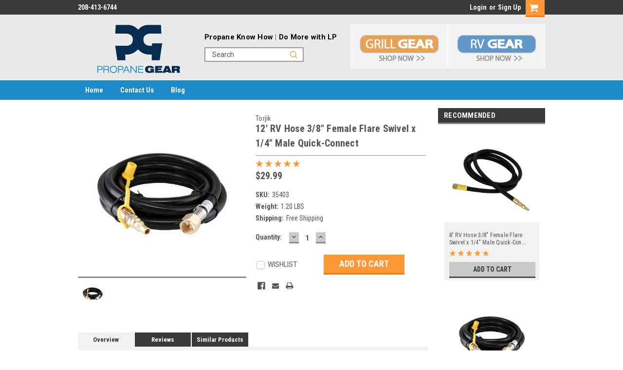

--- FILE ---
content_type: text/html; charset=utf-8
request_url: https://www.google.com/recaptcha/api2/anchor?ar=1&k=6LcjX0sbAAAAACp92-MNpx66FT4pbIWh-FTDmkkz&co=aHR0cHM6Ly9wcm9wYW5lZ2Vhci5jb206NDQz&hl=en&v=PoyoqOPhxBO7pBk68S4YbpHZ&size=normal&anchor-ms=20000&execute-ms=30000&cb=qht8jjmxnrc1
body_size: 49127
content:
<!DOCTYPE HTML><html dir="ltr" lang="en"><head><meta http-equiv="Content-Type" content="text/html; charset=UTF-8">
<meta http-equiv="X-UA-Compatible" content="IE=edge">
<title>reCAPTCHA</title>
<style type="text/css">
/* cyrillic-ext */
@font-face {
  font-family: 'Roboto';
  font-style: normal;
  font-weight: 400;
  font-stretch: 100%;
  src: url(//fonts.gstatic.com/s/roboto/v48/KFO7CnqEu92Fr1ME7kSn66aGLdTylUAMa3GUBHMdazTgWw.woff2) format('woff2');
  unicode-range: U+0460-052F, U+1C80-1C8A, U+20B4, U+2DE0-2DFF, U+A640-A69F, U+FE2E-FE2F;
}
/* cyrillic */
@font-face {
  font-family: 'Roboto';
  font-style: normal;
  font-weight: 400;
  font-stretch: 100%;
  src: url(//fonts.gstatic.com/s/roboto/v48/KFO7CnqEu92Fr1ME7kSn66aGLdTylUAMa3iUBHMdazTgWw.woff2) format('woff2');
  unicode-range: U+0301, U+0400-045F, U+0490-0491, U+04B0-04B1, U+2116;
}
/* greek-ext */
@font-face {
  font-family: 'Roboto';
  font-style: normal;
  font-weight: 400;
  font-stretch: 100%;
  src: url(//fonts.gstatic.com/s/roboto/v48/KFO7CnqEu92Fr1ME7kSn66aGLdTylUAMa3CUBHMdazTgWw.woff2) format('woff2');
  unicode-range: U+1F00-1FFF;
}
/* greek */
@font-face {
  font-family: 'Roboto';
  font-style: normal;
  font-weight: 400;
  font-stretch: 100%;
  src: url(//fonts.gstatic.com/s/roboto/v48/KFO7CnqEu92Fr1ME7kSn66aGLdTylUAMa3-UBHMdazTgWw.woff2) format('woff2');
  unicode-range: U+0370-0377, U+037A-037F, U+0384-038A, U+038C, U+038E-03A1, U+03A3-03FF;
}
/* math */
@font-face {
  font-family: 'Roboto';
  font-style: normal;
  font-weight: 400;
  font-stretch: 100%;
  src: url(//fonts.gstatic.com/s/roboto/v48/KFO7CnqEu92Fr1ME7kSn66aGLdTylUAMawCUBHMdazTgWw.woff2) format('woff2');
  unicode-range: U+0302-0303, U+0305, U+0307-0308, U+0310, U+0312, U+0315, U+031A, U+0326-0327, U+032C, U+032F-0330, U+0332-0333, U+0338, U+033A, U+0346, U+034D, U+0391-03A1, U+03A3-03A9, U+03B1-03C9, U+03D1, U+03D5-03D6, U+03F0-03F1, U+03F4-03F5, U+2016-2017, U+2034-2038, U+203C, U+2040, U+2043, U+2047, U+2050, U+2057, U+205F, U+2070-2071, U+2074-208E, U+2090-209C, U+20D0-20DC, U+20E1, U+20E5-20EF, U+2100-2112, U+2114-2115, U+2117-2121, U+2123-214F, U+2190, U+2192, U+2194-21AE, U+21B0-21E5, U+21F1-21F2, U+21F4-2211, U+2213-2214, U+2216-22FF, U+2308-230B, U+2310, U+2319, U+231C-2321, U+2336-237A, U+237C, U+2395, U+239B-23B7, U+23D0, U+23DC-23E1, U+2474-2475, U+25AF, U+25B3, U+25B7, U+25BD, U+25C1, U+25CA, U+25CC, U+25FB, U+266D-266F, U+27C0-27FF, U+2900-2AFF, U+2B0E-2B11, U+2B30-2B4C, U+2BFE, U+3030, U+FF5B, U+FF5D, U+1D400-1D7FF, U+1EE00-1EEFF;
}
/* symbols */
@font-face {
  font-family: 'Roboto';
  font-style: normal;
  font-weight: 400;
  font-stretch: 100%;
  src: url(//fonts.gstatic.com/s/roboto/v48/KFO7CnqEu92Fr1ME7kSn66aGLdTylUAMaxKUBHMdazTgWw.woff2) format('woff2');
  unicode-range: U+0001-000C, U+000E-001F, U+007F-009F, U+20DD-20E0, U+20E2-20E4, U+2150-218F, U+2190, U+2192, U+2194-2199, U+21AF, U+21E6-21F0, U+21F3, U+2218-2219, U+2299, U+22C4-22C6, U+2300-243F, U+2440-244A, U+2460-24FF, U+25A0-27BF, U+2800-28FF, U+2921-2922, U+2981, U+29BF, U+29EB, U+2B00-2BFF, U+4DC0-4DFF, U+FFF9-FFFB, U+10140-1018E, U+10190-1019C, U+101A0, U+101D0-101FD, U+102E0-102FB, U+10E60-10E7E, U+1D2C0-1D2D3, U+1D2E0-1D37F, U+1F000-1F0FF, U+1F100-1F1AD, U+1F1E6-1F1FF, U+1F30D-1F30F, U+1F315, U+1F31C, U+1F31E, U+1F320-1F32C, U+1F336, U+1F378, U+1F37D, U+1F382, U+1F393-1F39F, U+1F3A7-1F3A8, U+1F3AC-1F3AF, U+1F3C2, U+1F3C4-1F3C6, U+1F3CA-1F3CE, U+1F3D4-1F3E0, U+1F3ED, U+1F3F1-1F3F3, U+1F3F5-1F3F7, U+1F408, U+1F415, U+1F41F, U+1F426, U+1F43F, U+1F441-1F442, U+1F444, U+1F446-1F449, U+1F44C-1F44E, U+1F453, U+1F46A, U+1F47D, U+1F4A3, U+1F4B0, U+1F4B3, U+1F4B9, U+1F4BB, U+1F4BF, U+1F4C8-1F4CB, U+1F4D6, U+1F4DA, U+1F4DF, U+1F4E3-1F4E6, U+1F4EA-1F4ED, U+1F4F7, U+1F4F9-1F4FB, U+1F4FD-1F4FE, U+1F503, U+1F507-1F50B, U+1F50D, U+1F512-1F513, U+1F53E-1F54A, U+1F54F-1F5FA, U+1F610, U+1F650-1F67F, U+1F687, U+1F68D, U+1F691, U+1F694, U+1F698, U+1F6AD, U+1F6B2, U+1F6B9-1F6BA, U+1F6BC, U+1F6C6-1F6CF, U+1F6D3-1F6D7, U+1F6E0-1F6EA, U+1F6F0-1F6F3, U+1F6F7-1F6FC, U+1F700-1F7FF, U+1F800-1F80B, U+1F810-1F847, U+1F850-1F859, U+1F860-1F887, U+1F890-1F8AD, U+1F8B0-1F8BB, U+1F8C0-1F8C1, U+1F900-1F90B, U+1F93B, U+1F946, U+1F984, U+1F996, U+1F9E9, U+1FA00-1FA6F, U+1FA70-1FA7C, U+1FA80-1FA89, U+1FA8F-1FAC6, U+1FACE-1FADC, U+1FADF-1FAE9, U+1FAF0-1FAF8, U+1FB00-1FBFF;
}
/* vietnamese */
@font-face {
  font-family: 'Roboto';
  font-style: normal;
  font-weight: 400;
  font-stretch: 100%;
  src: url(//fonts.gstatic.com/s/roboto/v48/KFO7CnqEu92Fr1ME7kSn66aGLdTylUAMa3OUBHMdazTgWw.woff2) format('woff2');
  unicode-range: U+0102-0103, U+0110-0111, U+0128-0129, U+0168-0169, U+01A0-01A1, U+01AF-01B0, U+0300-0301, U+0303-0304, U+0308-0309, U+0323, U+0329, U+1EA0-1EF9, U+20AB;
}
/* latin-ext */
@font-face {
  font-family: 'Roboto';
  font-style: normal;
  font-weight: 400;
  font-stretch: 100%;
  src: url(//fonts.gstatic.com/s/roboto/v48/KFO7CnqEu92Fr1ME7kSn66aGLdTylUAMa3KUBHMdazTgWw.woff2) format('woff2');
  unicode-range: U+0100-02BA, U+02BD-02C5, U+02C7-02CC, U+02CE-02D7, U+02DD-02FF, U+0304, U+0308, U+0329, U+1D00-1DBF, U+1E00-1E9F, U+1EF2-1EFF, U+2020, U+20A0-20AB, U+20AD-20C0, U+2113, U+2C60-2C7F, U+A720-A7FF;
}
/* latin */
@font-face {
  font-family: 'Roboto';
  font-style: normal;
  font-weight: 400;
  font-stretch: 100%;
  src: url(//fonts.gstatic.com/s/roboto/v48/KFO7CnqEu92Fr1ME7kSn66aGLdTylUAMa3yUBHMdazQ.woff2) format('woff2');
  unicode-range: U+0000-00FF, U+0131, U+0152-0153, U+02BB-02BC, U+02C6, U+02DA, U+02DC, U+0304, U+0308, U+0329, U+2000-206F, U+20AC, U+2122, U+2191, U+2193, U+2212, U+2215, U+FEFF, U+FFFD;
}
/* cyrillic-ext */
@font-face {
  font-family: 'Roboto';
  font-style: normal;
  font-weight: 500;
  font-stretch: 100%;
  src: url(//fonts.gstatic.com/s/roboto/v48/KFO7CnqEu92Fr1ME7kSn66aGLdTylUAMa3GUBHMdazTgWw.woff2) format('woff2');
  unicode-range: U+0460-052F, U+1C80-1C8A, U+20B4, U+2DE0-2DFF, U+A640-A69F, U+FE2E-FE2F;
}
/* cyrillic */
@font-face {
  font-family: 'Roboto';
  font-style: normal;
  font-weight: 500;
  font-stretch: 100%;
  src: url(//fonts.gstatic.com/s/roboto/v48/KFO7CnqEu92Fr1ME7kSn66aGLdTylUAMa3iUBHMdazTgWw.woff2) format('woff2');
  unicode-range: U+0301, U+0400-045F, U+0490-0491, U+04B0-04B1, U+2116;
}
/* greek-ext */
@font-face {
  font-family: 'Roboto';
  font-style: normal;
  font-weight: 500;
  font-stretch: 100%;
  src: url(//fonts.gstatic.com/s/roboto/v48/KFO7CnqEu92Fr1ME7kSn66aGLdTylUAMa3CUBHMdazTgWw.woff2) format('woff2');
  unicode-range: U+1F00-1FFF;
}
/* greek */
@font-face {
  font-family: 'Roboto';
  font-style: normal;
  font-weight: 500;
  font-stretch: 100%;
  src: url(//fonts.gstatic.com/s/roboto/v48/KFO7CnqEu92Fr1ME7kSn66aGLdTylUAMa3-UBHMdazTgWw.woff2) format('woff2');
  unicode-range: U+0370-0377, U+037A-037F, U+0384-038A, U+038C, U+038E-03A1, U+03A3-03FF;
}
/* math */
@font-face {
  font-family: 'Roboto';
  font-style: normal;
  font-weight: 500;
  font-stretch: 100%;
  src: url(//fonts.gstatic.com/s/roboto/v48/KFO7CnqEu92Fr1ME7kSn66aGLdTylUAMawCUBHMdazTgWw.woff2) format('woff2');
  unicode-range: U+0302-0303, U+0305, U+0307-0308, U+0310, U+0312, U+0315, U+031A, U+0326-0327, U+032C, U+032F-0330, U+0332-0333, U+0338, U+033A, U+0346, U+034D, U+0391-03A1, U+03A3-03A9, U+03B1-03C9, U+03D1, U+03D5-03D6, U+03F0-03F1, U+03F4-03F5, U+2016-2017, U+2034-2038, U+203C, U+2040, U+2043, U+2047, U+2050, U+2057, U+205F, U+2070-2071, U+2074-208E, U+2090-209C, U+20D0-20DC, U+20E1, U+20E5-20EF, U+2100-2112, U+2114-2115, U+2117-2121, U+2123-214F, U+2190, U+2192, U+2194-21AE, U+21B0-21E5, U+21F1-21F2, U+21F4-2211, U+2213-2214, U+2216-22FF, U+2308-230B, U+2310, U+2319, U+231C-2321, U+2336-237A, U+237C, U+2395, U+239B-23B7, U+23D0, U+23DC-23E1, U+2474-2475, U+25AF, U+25B3, U+25B7, U+25BD, U+25C1, U+25CA, U+25CC, U+25FB, U+266D-266F, U+27C0-27FF, U+2900-2AFF, U+2B0E-2B11, U+2B30-2B4C, U+2BFE, U+3030, U+FF5B, U+FF5D, U+1D400-1D7FF, U+1EE00-1EEFF;
}
/* symbols */
@font-face {
  font-family: 'Roboto';
  font-style: normal;
  font-weight: 500;
  font-stretch: 100%;
  src: url(//fonts.gstatic.com/s/roboto/v48/KFO7CnqEu92Fr1ME7kSn66aGLdTylUAMaxKUBHMdazTgWw.woff2) format('woff2');
  unicode-range: U+0001-000C, U+000E-001F, U+007F-009F, U+20DD-20E0, U+20E2-20E4, U+2150-218F, U+2190, U+2192, U+2194-2199, U+21AF, U+21E6-21F0, U+21F3, U+2218-2219, U+2299, U+22C4-22C6, U+2300-243F, U+2440-244A, U+2460-24FF, U+25A0-27BF, U+2800-28FF, U+2921-2922, U+2981, U+29BF, U+29EB, U+2B00-2BFF, U+4DC0-4DFF, U+FFF9-FFFB, U+10140-1018E, U+10190-1019C, U+101A0, U+101D0-101FD, U+102E0-102FB, U+10E60-10E7E, U+1D2C0-1D2D3, U+1D2E0-1D37F, U+1F000-1F0FF, U+1F100-1F1AD, U+1F1E6-1F1FF, U+1F30D-1F30F, U+1F315, U+1F31C, U+1F31E, U+1F320-1F32C, U+1F336, U+1F378, U+1F37D, U+1F382, U+1F393-1F39F, U+1F3A7-1F3A8, U+1F3AC-1F3AF, U+1F3C2, U+1F3C4-1F3C6, U+1F3CA-1F3CE, U+1F3D4-1F3E0, U+1F3ED, U+1F3F1-1F3F3, U+1F3F5-1F3F7, U+1F408, U+1F415, U+1F41F, U+1F426, U+1F43F, U+1F441-1F442, U+1F444, U+1F446-1F449, U+1F44C-1F44E, U+1F453, U+1F46A, U+1F47D, U+1F4A3, U+1F4B0, U+1F4B3, U+1F4B9, U+1F4BB, U+1F4BF, U+1F4C8-1F4CB, U+1F4D6, U+1F4DA, U+1F4DF, U+1F4E3-1F4E6, U+1F4EA-1F4ED, U+1F4F7, U+1F4F9-1F4FB, U+1F4FD-1F4FE, U+1F503, U+1F507-1F50B, U+1F50D, U+1F512-1F513, U+1F53E-1F54A, U+1F54F-1F5FA, U+1F610, U+1F650-1F67F, U+1F687, U+1F68D, U+1F691, U+1F694, U+1F698, U+1F6AD, U+1F6B2, U+1F6B9-1F6BA, U+1F6BC, U+1F6C6-1F6CF, U+1F6D3-1F6D7, U+1F6E0-1F6EA, U+1F6F0-1F6F3, U+1F6F7-1F6FC, U+1F700-1F7FF, U+1F800-1F80B, U+1F810-1F847, U+1F850-1F859, U+1F860-1F887, U+1F890-1F8AD, U+1F8B0-1F8BB, U+1F8C0-1F8C1, U+1F900-1F90B, U+1F93B, U+1F946, U+1F984, U+1F996, U+1F9E9, U+1FA00-1FA6F, U+1FA70-1FA7C, U+1FA80-1FA89, U+1FA8F-1FAC6, U+1FACE-1FADC, U+1FADF-1FAE9, U+1FAF0-1FAF8, U+1FB00-1FBFF;
}
/* vietnamese */
@font-face {
  font-family: 'Roboto';
  font-style: normal;
  font-weight: 500;
  font-stretch: 100%;
  src: url(//fonts.gstatic.com/s/roboto/v48/KFO7CnqEu92Fr1ME7kSn66aGLdTylUAMa3OUBHMdazTgWw.woff2) format('woff2');
  unicode-range: U+0102-0103, U+0110-0111, U+0128-0129, U+0168-0169, U+01A0-01A1, U+01AF-01B0, U+0300-0301, U+0303-0304, U+0308-0309, U+0323, U+0329, U+1EA0-1EF9, U+20AB;
}
/* latin-ext */
@font-face {
  font-family: 'Roboto';
  font-style: normal;
  font-weight: 500;
  font-stretch: 100%;
  src: url(//fonts.gstatic.com/s/roboto/v48/KFO7CnqEu92Fr1ME7kSn66aGLdTylUAMa3KUBHMdazTgWw.woff2) format('woff2');
  unicode-range: U+0100-02BA, U+02BD-02C5, U+02C7-02CC, U+02CE-02D7, U+02DD-02FF, U+0304, U+0308, U+0329, U+1D00-1DBF, U+1E00-1E9F, U+1EF2-1EFF, U+2020, U+20A0-20AB, U+20AD-20C0, U+2113, U+2C60-2C7F, U+A720-A7FF;
}
/* latin */
@font-face {
  font-family: 'Roboto';
  font-style: normal;
  font-weight: 500;
  font-stretch: 100%;
  src: url(//fonts.gstatic.com/s/roboto/v48/KFO7CnqEu92Fr1ME7kSn66aGLdTylUAMa3yUBHMdazQ.woff2) format('woff2');
  unicode-range: U+0000-00FF, U+0131, U+0152-0153, U+02BB-02BC, U+02C6, U+02DA, U+02DC, U+0304, U+0308, U+0329, U+2000-206F, U+20AC, U+2122, U+2191, U+2193, U+2212, U+2215, U+FEFF, U+FFFD;
}
/* cyrillic-ext */
@font-face {
  font-family: 'Roboto';
  font-style: normal;
  font-weight: 900;
  font-stretch: 100%;
  src: url(//fonts.gstatic.com/s/roboto/v48/KFO7CnqEu92Fr1ME7kSn66aGLdTylUAMa3GUBHMdazTgWw.woff2) format('woff2');
  unicode-range: U+0460-052F, U+1C80-1C8A, U+20B4, U+2DE0-2DFF, U+A640-A69F, U+FE2E-FE2F;
}
/* cyrillic */
@font-face {
  font-family: 'Roboto';
  font-style: normal;
  font-weight: 900;
  font-stretch: 100%;
  src: url(//fonts.gstatic.com/s/roboto/v48/KFO7CnqEu92Fr1ME7kSn66aGLdTylUAMa3iUBHMdazTgWw.woff2) format('woff2');
  unicode-range: U+0301, U+0400-045F, U+0490-0491, U+04B0-04B1, U+2116;
}
/* greek-ext */
@font-face {
  font-family: 'Roboto';
  font-style: normal;
  font-weight: 900;
  font-stretch: 100%;
  src: url(//fonts.gstatic.com/s/roboto/v48/KFO7CnqEu92Fr1ME7kSn66aGLdTylUAMa3CUBHMdazTgWw.woff2) format('woff2');
  unicode-range: U+1F00-1FFF;
}
/* greek */
@font-face {
  font-family: 'Roboto';
  font-style: normal;
  font-weight: 900;
  font-stretch: 100%;
  src: url(//fonts.gstatic.com/s/roboto/v48/KFO7CnqEu92Fr1ME7kSn66aGLdTylUAMa3-UBHMdazTgWw.woff2) format('woff2');
  unicode-range: U+0370-0377, U+037A-037F, U+0384-038A, U+038C, U+038E-03A1, U+03A3-03FF;
}
/* math */
@font-face {
  font-family: 'Roboto';
  font-style: normal;
  font-weight: 900;
  font-stretch: 100%;
  src: url(//fonts.gstatic.com/s/roboto/v48/KFO7CnqEu92Fr1ME7kSn66aGLdTylUAMawCUBHMdazTgWw.woff2) format('woff2');
  unicode-range: U+0302-0303, U+0305, U+0307-0308, U+0310, U+0312, U+0315, U+031A, U+0326-0327, U+032C, U+032F-0330, U+0332-0333, U+0338, U+033A, U+0346, U+034D, U+0391-03A1, U+03A3-03A9, U+03B1-03C9, U+03D1, U+03D5-03D6, U+03F0-03F1, U+03F4-03F5, U+2016-2017, U+2034-2038, U+203C, U+2040, U+2043, U+2047, U+2050, U+2057, U+205F, U+2070-2071, U+2074-208E, U+2090-209C, U+20D0-20DC, U+20E1, U+20E5-20EF, U+2100-2112, U+2114-2115, U+2117-2121, U+2123-214F, U+2190, U+2192, U+2194-21AE, U+21B0-21E5, U+21F1-21F2, U+21F4-2211, U+2213-2214, U+2216-22FF, U+2308-230B, U+2310, U+2319, U+231C-2321, U+2336-237A, U+237C, U+2395, U+239B-23B7, U+23D0, U+23DC-23E1, U+2474-2475, U+25AF, U+25B3, U+25B7, U+25BD, U+25C1, U+25CA, U+25CC, U+25FB, U+266D-266F, U+27C0-27FF, U+2900-2AFF, U+2B0E-2B11, U+2B30-2B4C, U+2BFE, U+3030, U+FF5B, U+FF5D, U+1D400-1D7FF, U+1EE00-1EEFF;
}
/* symbols */
@font-face {
  font-family: 'Roboto';
  font-style: normal;
  font-weight: 900;
  font-stretch: 100%;
  src: url(//fonts.gstatic.com/s/roboto/v48/KFO7CnqEu92Fr1ME7kSn66aGLdTylUAMaxKUBHMdazTgWw.woff2) format('woff2');
  unicode-range: U+0001-000C, U+000E-001F, U+007F-009F, U+20DD-20E0, U+20E2-20E4, U+2150-218F, U+2190, U+2192, U+2194-2199, U+21AF, U+21E6-21F0, U+21F3, U+2218-2219, U+2299, U+22C4-22C6, U+2300-243F, U+2440-244A, U+2460-24FF, U+25A0-27BF, U+2800-28FF, U+2921-2922, U+2981, U+29BF, U+29EB, U+2B00-2BFF, U+4DC0-4DFF, U+FFF9-FFFB, U+10140-1018E, U+10190-1019C, U+101A0, U+101D0-101FD, U+102E0-102FB, U+10E60-10E7E, U+1D2C0-1D2D3, U+1D2E0-1D37F, U+1F000-1F0FF, U+1F100-1F1AD, U+1F1E6-1F1FF, U+1F30D-1F30F, U+1F315, U+1F31C, U+1F31E, U+1F320-1F32C, U+1F336, U+1F378, U+1F37D, U+1F382, U+1F393-1F39F, U+1F3A7-1F3A8, U+1F3AC-1F3AF, U+1F3C2, U+1F3C4-1F3C6, U+1F3CA-1F3CE, U+1F3D4-1F3E0, U+1F3ED, U+1F3F1-1F3F3, U+1F3F5-1F3F7, U+1F408, U+1F415, U+1F41F, U+1F426, U+1F43F, U+1F441-1F442, U+1F444, U+1F446-1F449, U+1F44C-1F44E, U+1F453, U+1F46A, U+1F47D, U+1F4A3, U+1F4B0, U+1F4B3, U+1F4B9, U+1F4BB, U+1F4BF, U+1F4C8-1F4CB, U+1F4D6, U+1F4DA, U+1F4DF, U+1F4E3-1F4E6, U+1F4EA-1F4ED, U+1F4F7, U+1F4F9-1F4FB, U+1F4FD-1F4FE, U+1F503, U+1F507-1F50B, U+1F50D, U+1F512-1F513, U+1F53E-1F54A, U+1F54F-1F5FA, U+1F610, U+1F650-1F67F, U+1F687, U+1F68D, U+1F691, U+1F694, U+1F698, U+1F6AD, U+1F6B2, U+1F6B9-1F6BA, U+1F6BC, U+1F6C6-1F6CF, U+1F6D3-1F6D7, U+1F6E0-1F6EA, U+1F6F0-1F6F3, U+1F6F7-1F6FC, U+1F700-1F7FF, U+1F800-1F80B, U+1F810-1F847, U+1F850-1F859, U+1F860-1F887, U+1F890-1F8AD, U+1F8B0-1F8BB, U+1F8C0-1F8C1, U+1F900-1F90B, U+1F93B, U+1F946, U+1F984, U+1F996, U+1F9E9, U+1FA00-1FA6F, U+1FA70-1FA7C, U+1FA80-1FA89, U+1FA8F-1FAC6, U+1FACE-1FADC, U+1FADF-1FAE9, U+1FAF0-1FAF8, U+1FB00-1FBFF;
}
/* vietnamese */
@font-face {
  font-family: 'Roboto';
  font-style: normal;
  font-weight: 900;
  font-stretch: 100%;
  src: url(//fonts.gstatic.com/s/roboto/v48/KFO7CnqEu92Fr1ME7kSn66aGLdTylUAMa3OUBHMdazTgWw.woff2) format('woff2');
  unicode-range: U+0102-0103, U+0110-0111, U+0128-0129, U+0168-0169, U+01A0-01A1, U+01AF-01B0, U+0300-0301, U+0303-0304, U+0308-0309, U+0323, U+0329, U+1EA0-1EF9, U+20AB;
}
/* latin-ext */
@font-face {
  font-family: 'Roboto';
  font-style: normal;
  font-weight: 900;
  font-stretch: 100%;
  src: url(//fonts.gstatic.com/s/roboto/v48/KFO7CnqEu92Fr1ME7kSn66aGLdTylUAMa3KUBHMdazTgWw.woff2) format('woff2');
  unicode-range: U+0100-02BA, U+02BD-02C5, U+02C7-02CC, U+02CE-02D7, U+02DD-02FF, U+0304, U+0308, U+0329, U+1D00-1DBF, U+1E00-1E9F, U+1EF2-1EFF, U+2020, U+20A0-20AB, U+20AD-20C0, U+2113, U+2C60-2C7F, U+A720-A7FF;
}
/* latin */
@font-face {
  font-family: 'Roboto';
  font-style: normal;
  font-weight: 900;
  font-stretch: 100%;
  src: url(//fonts.gstatic.com/s/roboto/v48/KFO7CnqEu92Fr1ME7kSn66aGLdTylUAMa3yUBHMdazQ.woff2) format('woff2');
  unicode-range: U+0000-00FF, U+0131, U+0152-0153, U+02BB-02BC, U+02C6, U+02DA, U+02DC, U+0304, U+0308, U+0329, U+2000-206F, U+20AC, U+2122, U+2191, U+2193, U+2212, U+2215, U+FEFF, U+FFFD;
}

</style>
<link rel="stylesheet" type="text/css" href="https://www.gstatic.com/recaptcha/releases/PoyoqOPhxBO7pBk68S4YbpHZ/styles__ltr.css">
<script nonce="Y4VtlG6McWl98ZfzaHTAKw" type="text/javascript">window['__recaptcha_api'] = 'https://www.google.com/recaptcha/api2/';</script>
<script type="text/javascript" src="https://www.gstatic.com/recaptcha/releases/PoyoqOPhxBO7pBk68S4YbpHZ/recaptcha__en.js" nonce="Y4VtlG6McWl98ZfzaHTAKw">
      
    </script></head>
<body><div id="rc-anchor-alert" class="rc-anchor-alert"></div>
<input type="hidden" id="recaptcha-token" value="[base64]">
<script type="text/javascript" nonce="Y4VtlG6McWl98ZfzaHTAKw">
      recaptcha.anchor.Main.init("[\x22ainput\x22,[\x22bgdata\x22,\x22\x22,\[base64]/[base64]/[base64]/[base64]/cjw8ejpyPj4+eil9Y2F0Y2gobCl7dGhyb3cgbDt9fSxIPWZ1bmN0aW9uKHcsdCx6KXtpZih3PT0xOTR8fHc9PTIwOCl0LnZbd10/dC52W3ddLmNvbmNhdCh6KTp0LnZbd109b2Yoeix0KTtlbHNle2lmKHQuYkImJnchPTMxNylyZXR1cm47dz09NjZ8fHc9PTEyMnx8dz09NDcwfHx3PT00NHx8dz09NDE2fHx3PT0zOTd8fHc9PTQyMXx8dz09Njh8fHc9PTcwfHx3PT0xODQ/[base64]/[base64]/[base64]/bmV3IGRbVl0oSlswXSk6cD09Mj9uZXcgZFtWXShKWzBdLEpbMV0pOnA9PTM/bmV3IGRbVl0oSlswXSxKWzFdLEpbMl0pOnA9PTQ/[base64]/[base64]/[base64]/[base64]\x22,\[base64]\\u003d\\u003d\x22,\[base64]/DgR/CkVopDMOqT2DDslLCsMKKwo3ClsKmd3YzwrrDocK8wownw6Atw7nDpgbCpsKsw7J3w5Vtw5ZAwoZ+DcKfCUTDssO8wrLDtsO6EMKdw7DDkH8SfMOVc2/Dr1hmR8KJHsONw6ZUUXJLwocTwq7Cj8OqTX/DrMKSC8OsHMOIw6bCqTJ/e8KfwqpiK3PCtDfCkiDDrcKVwqN+Gm7ChcKwwqzDviN1YsOSw4zDusKFSGHDi8ORwr4ICnF1w4cWw7HDicO0CcOWw5zCk8KTw4MWw4N/wqUAw6jDvcK3RcOARkTCm8KSVFQtDGDCoChXRznCpMK0SMOpwqwqw7trw5xTw7fCtcKdwp1Ow6/[base64]/QcKeacKtKcKke8ONPTDDkDh9w6BIwp/[base64]/[base64]/DvV1dCcOhw73DucOBJ2dVw4vCkUHDr1bDgCfClcK6Vyt7HMO+RMO3w7Zaw7HCiG7CiMO5w4LCpMOnw6U4S0J8XcOidAbCu8OEASgXw4tCwrDDt8OJw67CgcOpwrTCkQxWw6zCkcKWwpR5wpHDuxZMw7nDoMKWw7hkwqMmOcKhA8Okw4TDoHtXUAVowpbDucKVwr/Cn3bCo1zDqnbCgE3CsyDDt0kqwpMlYxXDtMKrw4PCjMKOwrVHDCjCkcKQw7nDlG9pCMK0w4jChDhwwpNTD1w0wqR9CkDDvFELw6oSLlpWwrjCm0dswq51HsKZTTbDm2XCkcO/w7fDvcKAdsKow5E2w7vChcK9wo9UAMOewpnChMK3NcK+Sy3CicOsJAbCgXBFGsKlwqLCtsOcYsKOc8ODwrjCuWPCuzzDpDDDuB/CgcO3FjJKw6l8w6vDrsKSD3DCoFHCuSsIw4nCscKIDsK4wpMDw55+wo3Ch8OJZsOuE2LCr8KUw4nChTjCpm/DrsKnw5NgGMO0S1MHEMK0N8KwEcK1NBc/HcKxwr1wEmfCqMKUTMO7w40rwpwIdVtkw5pJwrrDusK/NcKhwpkUwrXDn8K3wpPCg1p+BcKlwrHCpwzDpcOXw4pMwp5Jw47DjsOOw7LDjWtUw4Bqw4Zxw77CnEHDhHQcG2J9NsOUwoYVfcK9w4HDil7CtsOPw4RIZcOWRHPCvMKYOT02fSQswqRjwrp8aF7DicO1ZxzDrMOQc0MYwowwOMOWw5nDlT7Chw/DijLCqcKYw5rCpcOtbsODRSfDuSt8w411esOOw5Uww7YGC8OCG0HDlsKRf8KewqfDlcKle2M0CMKzwoDDnmw2wqfCkUTDg8OQMsOdMi/[base64]/DhMK/RsOiw68XPsOIw6HCp24OwpXCg8OeUMKMwrvClyHDkFZxwrAHw7cbwoVJwpwyw4ZcccKaRsKnw7vDicOaDMKAEQTDrDQeZ8OrwoLDkMOxw5J9Y8O4M8O6w7DDuMO/eUFLwpLCuHPDpsOzCcOEwrLCvTXCnz9RZ8OLLg56FcO/[base64]/DtEvCt8Oiw6ljwrE/[base64]/w7rCn1Fow7w3aMKRX8KbbGLChUt/w4NQLzPDqQfCn8OWw5HCh1pxRRfDtQ1pc8O4wptfbBllXGJNQHBJM2/CjnTCkcK0Pg/DjirDq0fCqUTDlg/DmTbCjw/DgcOiJMKYHhnCq8KZHlMRPUdFdhrDhngxTVBMT8KZworDuMOPdcKTacOCH8OUcjozImpjw6vDhMO2LnE/w7DDkXDCiMObw7XDu27Cvxsbw7wWwqgcc8K2wq7DtXU1wqTDk2TCgMKqdcO0wrADK8KrWAZZFcKqw6gyw6jDni/DtsKSw5bCkMKWwoAlw6vCtXrDk8OnF8KFw4jCvcOWwqHCikPCuUQjXUHCrDcKw44Wwq/Cj2PCjcKMw7rDvGYyG8KcwonDg8KILsKkwpQ7woXCqMOFw5rDkcKHwrDCtMOcaRAfSmEKwq5vdcO8EMKMBhNcZWJ3w7rDuMKNwoptwqnCqxMrwqJBwoDCrQvClCtcwrbCmivCpsKKBwl9UkfCucK7L8KkwpkBUsKMwpbCkw/[base64]/w65pwr7Dl3LCiWFLCl5kDsO+BiE+w4c4PsOAw4Q/woRpeEg1w44uw6zDv8OqC8O4w5HCvjTDqEV4SkfDj8KlKikbw5rCsjfDksORwpsNQDbDhsOuNGzCsMO5RXcgcMK/YsO9w6lRVlPDt8Kgw5XDuinCpcOYYcKEWsKuX8OlOAM+DcKEwqLDtA0iwq4WA17Dlz/DmQvCjsOyIQsww4PDpsKGwprDvcO+wrcSwqgyw5sjwqFtwqw6worDlcOPw4Fawp9ZQUDCucKKwrk8woNJwqpGEsOiO8KXw7/CjsOHw6JjJG7DrMOww5TCrHjDm8Kfw4DCocOhwqIISMOlYMKzasOZWMKcwq0zd8ONVh0aw7jDghcuw4dOwqDDjT7DqMKWf8OUHGTDmcKFw7rClhBAwppkBx4DwpQDfcKbO8OMw757ORxQwolIfSLCjVIza8OCC00VccK/w5TCgQRXecK4VcKYE8OvKCLDomTDtMOUwqTCqcOvwqHDocOdcsKFwqwtFsKhw6wJwqfChwM7wpdsw67DpXPDqykBGMOPTsOkDiBhwq8if8KKPMK5akBXJXPCpy3DjFbCkT/CucOlL8O0wp7DoklSwo4jTMKkJCXCg8KXw7Zwawxvw5ZJwoJpM8OtwpsocUrDjzJlwrJ3wqQSbE0Pw73Ds8OSUVzCjwfCgcORcsKdCcKbYDlkasO6w4fCv8Ktw4lybsK2w4xnHxkdXCXDtcKtwopuwrVxHMKow6QHJ1dFAz3DhwZRwqvCn8KZw7/Dm2lAw50PYA/CtcOfCF9pwovCk8OdZABvbWnCscOZw7YQw4fDjMKeG30QwrhFVcOtVMKZSwTDtXdPw7ZewqrDlMKYZMOzSxxPw7zCgGszw6TDosKnw4/CgjwkPgXCoMOww6BYIk5VIcK3HC5tw6ZNw58CVQzCvMKiLsO4wqBRwrVawr8Zw6FLwpF0wrPCvVHCmW4hBMOrKTIeXMOkd8OODj/Cjx8pAFtAfyYmEcKswrFKw5RUwp/DncKiOcKhDMKvw4LCj8OnL0HDrMKBw43Dsiwcwrl5w6fCt8KeMsKLD8OHKilkwq8xTsOmHi84wrPDti/DjVh/wpdZMjjDjMK4OmlpWCbDnsKMwrscM8KUw7/Dl8OXw6TDoz8YRV3CrcKKwoTDs2Y/woPDmMOhwrcDwoXDkMOnwr7Ds8K6T3QSwpvCnVPDmlc/wrvCq8KywqQVJsK1w6dcJcKAwoclKMOdw6PCssK8SMKnPsOqwpXCq3zDjcKlw44SYcORFMKxUcOCw7DDvsOAFsO1dD7DoSM5w7lQw6HDgMORYsO/E8OJHcKJCm03Bj7DqAjDnMOFWRBOwq0Nw5zDlGtTJhPCiDddVMOpKcOzw7vDtMOvwqjDsxPChHXDkUl/w4bCtQrDtMOywoPCgiDDtMK4w4Zbw7low7s8w4EcDAjClTTDkH8Yw7/CiyddBcOnwpY/wpJXJcKLw7vDjMOWC8Kbwo3DkzXCujvCsCjDtcO5BRAgwoFTQHwmwpDDk3ZbNgTChMKJP8KIOEHDkMOxZcOXD8KUY0fDlBDCgsOgPn5yQ8O9bMKEwpLDvm/[base64]/DrMKGw5fDtDVzcyJewrZBM15nQQvDh8K6wqxQYTVPLW8Qw77CsFbDlj/[base64]/TsOIQcOtIgzDo8KZw4lwwpTDghPCinnCmMKAwoM1QUsJA3PCnMKbwoDDjl/CjsK9e8ODBwkDGcKfwpVxQ8Oxwr1YH8OGwptmCMO9b8OLwpUufMOMWsOsw6LCti1Xw7QcDEXCpmvDiMKLwqnDp0A9Lg7Cp8Ouwo4rw6HClMO3w5bDtmDDrBsrKWYiBMOLwpReTsO6w7DCucKsT8KnLsKGwq0Cwo/DkGvCpMKaaXdhBhLCrcKqCMOZwo/DmMKNczzCgSbDv1pAw4fCpMOdw5oBw7nCjVLDtTjDti5HS2M5DcKUc8KFSMOtw5g7wq8EMDvDs3Jrw6JwEgTDncOiwoAZXcKpwpVFbERNwoROw7YyU8OOXRDDmkVvb8OVLlUOTMKCw6gXwp/DoMO/UWrDsRPDhQ7CncK/MwnCpsOdw6DDmF3CoMOywpLDnyNWwobCpMOdJRVIw6crw4MvGQ3DsHZWPsOHwpZKwo7DoTsvwotHV8O+U8OvwpbCqsKEwqLCm044wqB7wqTCicKwwrbComfCmcOIIMKrw6bCizJJKW8yDxXCq8KTwoJ3w6Jnwrd/HMKDO8OswqLDtQvCmSQ1w7BJN1nDqcKswoFHbQBZLsKKw5E0V8OaCm1zw6QQwqFkB2fCqsO+w5rCq8OGPQAew5zDpMKcwo7DgzHDii7Diy/[base64]/CswFZwoIzacO0wqdlw7Jmw5bDrcOkH0vCknHChitLw4YsLcOOwpnDiMKme8Orw7/Cu8Kyw55vGA/DnsKcwoTDrMOYUFvDvm1WwobDph4pw5XCjGnCs1hXXFl8RcKPH1d/[base64]/CocOzw5wxLsOoV8O7eV5ow5hVwqnCkQ7CiMKiw7HDocKTw7DDgzs/wrXCqEMywpjDksKnRMOXw6nCvMKBeGnDo8KfEcKsK8KZwowlJ8OxYHnDrsKGExHDj8OjwqTDrsOZM8O5w6rDonbCocOuDcKNwrgdAwTDv8OoBsK+wo1jwqY9w6A8EsKpDWBVwppQw5ECScKlw4vDjnRYf8O+WDFcwpnDrcOhwrQRw7wKw48zwrfDo8KYfsO/[base64]/DhcKtw6HDksKcwprDk8OeIMO+P8OtA8OEw7QMw4pdw4puw6LCjsOrw4kqXsKMaEHChg/[base64]/[base64]/Cgkljwo/CvMOhG8KjDTE1wobDo8OpD2XDo8K8Cz3DkFfDgBPDqS8CWcOLF8K9HcOHw5VHwqgRwqDDo8KwwqHConDDmcOHwoA7w6/DhWfDtVpsJTUnRyPDhMOHw58bIcOBw5tPw6oMw58OfcKDwrLCrMOtVm9FGcO0w456w7fCjSJaO8OlX0PCjMO3LcKPWsOWw44Sw4lrRMO9E8KUDMOFw63Do8KDw6rCuMOFCTbCqMOuwrcsw6rDr0h7wpktwrXDrz1Rwo7CrSBkw5/DtcOMMlcBEMKQw4BWGWvDqG/[base64]/CtQbCl8OywofCgcKiUyTDoDrDucKwZsOEeE43NB8Rw6rDm8KKw5hcwp45w75kw7UxOlpXR0xawqLDvDRzJsOpwoXCi8K2YAfDt8KHf3MAwqpvF8ORwrjDr8Oww7FZB1Agwo50WMK8DDLDm8KMwo0ow6PDrsOELcKBOMOqQcOpBsKGw5zDvMO0wp/DhyHCisKZSsKNwpIzDlfDl13CjMK4w4jCncKew7rCoWPChsO8wot5VsKxS8KGU0A9w5hww7lCSVY9BsOVdCXDlzXCt8ORYlbCiz/[base64]/ChMOywpDCksOywr4pDMOvFDjCmTA0wpI2w79oFsKONy14HA7DrMKuQQQRNHhnw6ohwp7CpzXCvlNnwqAUNsOOSMOIwrZLa8OyG2ddwqvCq8KoUMOVwpHDp290F8KQw7DCqsOfWzTDlsO3X8OCw4TCicKvYsO4csOFwojDs2oDw6owwoTDp3x9DcOCQShTwq/[base64]/[base64]/DicObGAPDiVXCi8OMwrEecifCqsObw5zCuMKzX8Knw6AnEV7CoURPDh3DscOCEUPDo1bDiFldwrVufybCtkktw5HDtRUnwrXCn8O+w5zCszXDncKTw6dFwobCkMOZw44nwohiwqnDngrCu8OIJEU5f8KmNw80NMOVwrvCksO2w5/CpMKVw5nDgMKDSGLDnsKewpDCpsOoL2Zww5M8KVVVP8ODGsO4a8KXwqxuwqJtOzouw43CmkhHwrFww63DryFGwrfCssODw7rCvQ5ILTlWaH3CjsOIC1kWwqx6DsOsw6hXC8ORM8K+wrPDnznDscOnw53ChzpowprDiw/[base64]/[base64]/CqEQyexUywrnCncOyAMKADn3Cp07Dl8K6wr7CrWFYVcKxNmnDlCXDqsO4woxmGwLCkcOJMCo4PFfDqsOQwrg0w4TDpsOmwrfClsObwofCjBXCt39rD1VDw5/Cj8OfMW7DmcOAwps+wqnDnMOLw5PCisKzw7zDoMOiwpXCpcOSEMOOS8OowpTCp1RSw4jCtBNoZsO/[base64]/UcO9wqHCi8KVwq3DiBXDpsODFMKPJn7DlsKawqBsR1PDvh/DmcKSYit9w4BIwrhmw4xLw47CvMO0e8Oiw5zDvcOxTg03wqMUw54baMKJP1pNwqt7wr/Ck8O1eBh4L8KTwp/CrMKDwoTCkxArLMKUEcKNcR87S1/Cpg06w5LDiMOtwrXCrMK8w4zDl8KWwqA1wpzDhgs2w6cAMBxlGcKfw4rDvAjDmhrCsw1fw7LCgMO7UkXDsX96KE/[base64]/CkcO/ShLCj2fCi13CuW5JwoLDqngKSkFXB8OKOsOtw5rDvcKfIcO/wpNcCMOnwqfDgsKqw7LDmcO6wrvCoCTDhjrCnFV9EFTDhXHCtA/CvsK/BcKpeggPGHPClsO0EnTCrMOCw77DjsOdLR4zwp/DqQHDrsKEw55ow50oKsKqIMK2TMKYJCXDsm/CvcO4GGBkwq1VwrZswpfDjlI+fmUaMcOMwrJsSi7ChcKedMKcBcKcwo1Hw6nCqjzDmXrCiyPDvMK9LcKfWXNkBClye8KGHcOxEsOgJUg1w5DCpl3DjMO6ZcOWwrDClcOswphiZ8OywoPCjX/DtMORwo7CtxdXwrtQwrLCjsKhw6rCmEHDigYewpnCiMKsw6VTwrDDnzMwwr7CtVRtPcOwPsODw41sw7tGw5vCtcOyMDFHwrZ7w6jCpEbDvG7DtmnDv3svw6FebMKdDkfDqkcvJGxXd8ORwo/CsChHw7nDlsO7w67DgmNjG21pw5LDpE7CgnkbOVlJYsK3w5sRTsOTwrnDqidUa8OFwrHClcO/[base64]/[base64]/wpTCpgLCjXDCqh5GccKoVsKpekjCosKgw7HDhsKCUlHCrC84WMOuCcOGw5d0wqnClcKBF8KbwrvDjiXClhrCvFcjaMKgbR0gw7XCiyJJEsOLwqjCkiHDkRgvw7ZRwqQ8FmzChU7DqVbDjQjDk1fDkDHCsMOrwo81w7R4w7bCintYwoFTwr7CqX/CpMOAw5bDssOZSMOKwo9bCzdQwrzCsMOIw786wo/CusOOB3fDqFXDpRXCpMOnY8Kew45FwqkHwrZ7w7xfw6AKw7nDvsKOaMO6wpHDicKbR8KvasO7McKZV8O3w6XCoUk+w5kYwpwmwr7DrHvDmEPCgVfDsGjDh1/CsgQCW2wnwoXCvi/DocOwBwoWcybDicKOahvDhwPDnw7DpsKdw43DqsK1LmLDoigkwrE6w5VOwqk/[base64]/CqsOXHcOkwrrDtUXDlF0QaMO8w4UnwqkJMHU8wo/DtcKAeMKDVMO1wocqwrHDnWHClcO+eBHDoSTCiMOew7hzEyrDmglsw7gLw6cfJUfDisOGwq1mIVDCm8O8fTTDmR8ewrbCgi3DtG/Dqgo9wpHDuQnCvzp8FH5Pw53CizjCrsK+chAzZsKWG0TChMK8w4nDuCzDnsKxAkYMw45qwpoIYzjCgnLDtsKQw794w7HCmi/[base64]/DgMOtwpvDn8KLbmTCkcOQKnnDvigvB8O+w6nDq8OSw40wFxRNNXLDtcKJw7oHdMOFNWvDrMKdXkrCgMOnw59ZFcKBAcKAIMKwOMKfw7dJworCuF0dwo9RwqjDlB5vw7/ClV4Nw7nDnH14IMOpwppCw7jDuFDClGwRwprCrcK8w7jCh8KJwqd4F3wlfl/Cr0tffcKYS0TDqsKlZgFWbcOqwqc/M3o1Z8O4wp3DqjbDs8K2eMOjaMKGYcOiw51yVwo1SAcUdBw1wq3Dhm0WJi56w6N3w7Y7w4LDnjxafQtOLX3CmsKAw4VrdChDOcOcw7rCvR7Dp8OIV07DqT1JCg9QwqPCqC83woscYEjCvcObwoLCrAnCoDHDjDdcw4HDmMKaw4IOw7BhaEHCosK/w7XDvMO/RcOdWsOjwoFpw7QsdwjDpsKAwpTDjAxKZmrCmsO/UcKnw6pRw7zChQpUT8OfY8K3SnXCrHQEKjzDrHnDscOdwrhAWcKVQMO+w5pKO8OfOMOvw43Cm0HCo8OLw6w1UsOjYR0QCsOgwrfCh8OewonCvwIIw4xdwr/CuX8oMDpfw6PCvC7ChXNXN2ccCkYnw4vDrhhlUh9VbMO5w5cMw6XDmsOIRMK9wqZaIsOuMsKsKwRVwqvDg1DDr8KpwrfCqk/DjGnDswg1bhoXRRVrdcKBwrluwppHLSIHwqDCoiAew4XCh381wrgBImvChEkQw7TCksKuw6hOO3rCmiHDg8KQEcK1woDDhmd7EMKawr/DsMKJJ2hhwr3CtMOICcOlwrbDjDrDongWdMKowpHDvMOuJ8KYwrERw7kiC2nCisKvIDpIPx7DiXTDlcKKwoXCj8OAwrnCqsOUb8ODwpjDiRTDm1DDpG0Swo/[base64]/CusKdPRJ3w5zDiTfCuMOuPMKVw79NwroAw55aesOXJsKIw4TDmsKTEghXw5jDkcKJw78ZK8Okw6HDjwDChsOBwrsVw4zDpMONwq/CkMKKw7bDtMKmw6FWw5TDjsOBb189TsKdwrLDi8O2w7UyODgqwrZ4RGPCgiDDosOPw43Co8KxCsK8UyXDolkVwokNw6xWwqPCnRrCtMKiUjjDih/DgsKYwpzCuSvDonXDtcOGw6VMawjDq2dvwr56wqknw5NsOsKOBEd+w5fCpMKswr3CtmbCrgXCviPCoSTCuF5RYMOJJXdSPcKOworDly9/[base64]/DqhwuwrLCmMKtUGRxw4t8w6xEwqnCv8Kgw5HDmcKgSzVPwq0RwqUYZhHCl8Kmw6kvw7tbwr9/NAfDr8K3JjomEQLCj8KZCMOtwqHDjsOeQMKzw4I/M8KZwqITwrvCrMKNUW9jwpIuw5NWwpUIw7nDlsKdUMOpw5UsZVLCsWwLw6tIWDU/wp4Fw5DDq8OhwoXDr8Kfw4MIwoV4FVHDoMKVwpLDjmPCvMOfS8KIw4PCucKkTcKbNsK0VzTDk8KaZ1DDucKFPMOVbmXCg8OcQ8Kfw4tJfcKEw7rDuHNswp8CTA0CwoDDnmvDsMOHwpPDhMOSCiN0wqfDs8OZwo/[base64]/DssKnfcKKeMKyCcKFMkZgwrLCg8KEDSvChVzDisKrcnInSho0AwPCgsOefMOrw51MAMKmw4FbAibChjrCi17CjmbCqcKzD03CocOlOsKGw60GXcK2KjXCtMOXMAcUAsKRCiB0wpZeWcKEWgrDlMO1wrHCmxBzYMK9djkZwpAzw5/[base64]/DqcKSBsOPSxVbSEfDr2U8ZMKuwqLDnHcyLxt9Wg3CjlHDtxwHw7AzM0fCkgHDoXB1KsOkw6PCvT7DnMOma2ROwqFFU28Aw4TDtcO6w60jwpxaw5hFw7/DoB0QdlDCh3ovacOMFsK8wrHDpjLCnTTClhkhV8KNwrh2FWHCscOUwofCni/[base64]/[base64]/Dk8OqZ8O4w4rDq8KLw7Z2KcK7csOAw6M6wpp2w41fwoplwoPDtsKqw5jDkl5ZQMK/I8K5w6dkw5HCrsKcw7xGQxlawr/DhF4pXibCvDVZCMKCw6BiwonCgycowrjDjBPDhsOwwqLDoMOTw4jCscK1wo5Mf8KkL37CkcOMHMK/QsKCwrkMw4XDnnd/w7bDjnN7w57Din1nYQ/DkkLCnMKPwrvCtsO2w5VcMhlQw7TCpMKmW8KQw5RmworCsMOxw5PDssKqcsOWw7HClwMBw6oceCM0w6Qyd8O/[base64]/Cv8Klw6kCw4bDhw3Cgg9CQ2jDo3fDvT8yOm/Cjx/[base64]/[base64]/RcOjwo7CjsOcdMOESkjCtE01aR5GQXrChTfCr8KZbVBZwpfDiXR9wp7DgsKLwrHClMKiGEDCigHDgSnCrEZkO8OTKz8two7CvMOZScO5B2RKa8Knw7lQw6LDoMOAasKALELDjj3CmsKPO8OYG8KTw6A8w5XCuBRxasK9w60JwodCwpR9w7JVw6g/[base64]/wprDj2TCu2EhCsO/cTPDlMKIJm7CqcK5KMONw6B3Hh7CnxVqfTrDqUZRwqZpwrLDoHFTw6odJ8KKUwAMIMKUw4ItwpwPTStkW8OBw6ttG8KDZMK5JsOwOSbDpcO6w69Awq/DmMOXwrPCtMOWZBPChMK/KMOCc8KKXHLChxDDkMK7woTDrMOEw4R/[base64]/CiAPDhEQ4wrB7wrtKw4DCqwXDmz7CkcOQcnTCtFnDnMKaB8KEFitUNWDDpVEewpjCocK2w47CisO7wp3DjQHDn0nDlHrCkiHDnMK9B8KFwr4Ww6hXZG9swrXCi05Dw7oGFUBGwpMyWMKDOBHCiWhiwpt1esKPIcKLwoA/w7LDsMOWXcO1MMO7Jngyw5PClsK/RB9oesKEw6scwrrDvCLDgSTDusKQwqwvZxUja2s7wqZZw4Biw4IVw7xeHWcPe0jDmwZ5wqpawo13w7LDhcKEw4/[base64]/ScO6w5jCm8OLdwwPwpTCisO5LcKLc1wawoJibMOLwqZzAcOxLcOHwroiwrrCpGQsFcK0PsKXakXDjcOxYsO2w7jCoiI6HEh8KGgsUQ05w6jDtzt4LMOrw5DDlsOuw6/Dh8OSQ8OIwoXDqMOww7DDvwwkWcOkcSLClMOtwosGw4jDhMKxDcKoeRDCmS3Cs3Zxw43CrsKcw7JpN3V0PMOBbFnCvMO9wqbCpmloYcOtdyPDkmhew6DCm8KRQifDpDR5wpTClSPCtDZSBWXDlxchOzoQFcKow4XDnhHDu8KOWWgowrR6w4rCqU5dB8KDK1/DsisiwrTCg3k+HMODw5fCjnpvQTXCtcKvSTYRXzrCvn9bwpZUw5Bre1pDw6YeLMObasKNEgInIwJ+w43DusKbaWnDrSYBUi3ConlRTsKiBcOEw79qWkFvw4AYwp/CgAHCt8Kjw7V8M3/DgsK/ekjCrzt2w5VwGh1CKCQCwqbDr8OrwqTCtMOPw6PClELCpAQXA8Omw4w2UMK3KhzCj1ttw57CrcKRwoXCgcOVw5zDkz/CjRrDj8ODw58HwqPChMKxeH1QcMKsw6vDpkvDmRrCuh7ClcK2Hx5uNUFEbGdFwqwXwp5Fw7rChsKwwo1aw73Dl1rCqELDlGs9K8K4Ty4VIsOXMsKOwoPDvsK4Qm9Aw5/DicK4wo1Lw4XDgMKIdmTDkMKrbx3DgkkzwokvXcKwQWgfw748wrFZwqnDjWrDnTtjw6PDu8KXw7FGR8OdwpjDmcKCwqHDj1jCsiFReD3CnsOLOCw3wr1hwrFdw57Dpwp/[base64]/ClMKuN8K0GigLwrRYw7HCg1jDn8O3wrNFwrwIAkMwwrjCucO9w63DqsOfwqfDvMK9w64TwqJDH8KObsOFwq7CgcKpw5vCicKowo0iwqPDoSUBOlx0dMK1w7E/w6/Dr2vCoyPCuMOswrLCs0nChsOlwphGw5/Du2/DszYGw75OGMKVWsKzRGPDlsKNwqgUfsKrUio+dMK5wp9iw4nDiEHDrMOkw7UvKkklw6Y4UzFbw6JWZcOzI2PDpMOzVmnCksK2TsKoejnCpQ/Ct8OVw77CiMKyJ3txw6h9wrhpKX14ZsOLOsKbw7DCk8K+MjbDmsOVwrFewpo/w49zwqXCm8K5ZcO+w47DiUXDkUnCtMOtLsKsEmslw6rDiMOiwoDCkx1Mw5/CisKPw64fMcOnN8O1AsOnT1JbQ8Ocw5nCoXI4JMOvZnIpVgHDlXDDvsKSCWtBw4jDjlhSwpFINnzDvQ9mwrXDkxrDoWggdB51w7PCpEp1QcOywro6wr/Djxgvw6PCqB92ZMOtXMOPIsOoFsOzbkDCvQlpworCuxzDr3E1H8KQw4pWwqTDosOUecOVImHDl8OIYMO7AMO/[base64]/CkMKOBMO1d8K3wo7Dj8OfwoHDlcOuHCVXw6BLwocBEMO0P8OgfsOmw6FccMKRGFDCqFPChsO/wrosTgPChgDDlsOFaMOmesKnMsOmw5R1OMKBVygSFCHDiXTDvMKGwrROEEbCnSFTU3lGWx1GZcK+woTCv8KzcsOzT0YdL17Dr8OHNsOpDsKswooARcOQw7d6F8KKwok2PydQNzIuaH4kZMOUH3XCv2zCgQssw6J/w5vCpMOfElARwoRBIcKTwrjClMK+w5/CnMOew7vDucOwDsO/woUYwpPDrGjDq8KBSsOGW8K4cgzCiBZ/wr8WKcOJw7DDphZGwoMAasKGIyDDocOTw5pFwozCkk4BwrnCvE1ewp3DpxoqwpQmw6RgJUjCvcOjOsONw40gwrTClsKbw7vCnWDCncK0b8KawrDDisKDe8O/wqjCtzTDhcOuDH/DgG0YZsOTwqLCvsKJATlXw4ZawogCHHQhccOTwrXDm8KCwr7CkErCl8O9w74KJTrCjMOoY8KewqLCnCcbwrjClsKtwo43WMO6w5tUXMKBMWPChsK7OhjDrxPCnCTDnX/[base64]/DlTrDrH7DucKKw4/CpiPDqsKGw5bClcOpw50TwrDCt1BUVUsVwpd2RMO9UsKxOsKUwo4/VHLCrVfDrlDDg8KDImnDk8KWwp7CshtJw6vCksOQOCjDh2BMScOTfz/[base64]/PQXCn8KtdUUawroVwqV2dsOrSMOVwohCwp7Cv8OYwoUjwrZqw6wXH3/CsGrCtMKCeW1rw73DswLCvMKgw48IAMKWwpfCv38XR8KGC07CtMO4U8OOw5Icw5VPw5tsw4kMEcOPYRJKwplAw7LDqcOmQkhpw5rCoWgZIcK8w5XCl8O9w6MXVGXCh8KEUcOHGhvDlAzDt2rCucKCPx/DrCXClGDDlMKcw5PCumMJCl9jaygvJ8KgWMOrwofCt1vDlxANw7DCl3hAIVjDmg/Dq8OewrXCnE0fesODw64Pw4Z0wrHDocKcwqsIZMOsOSMEw4ZCw4fCv8O5YiZxeywdw7kEwqtBw5fDmHHCrcKqw5IkecKow5TCpwvCpEjDv8KaeEvDrCE9XynDl8KmXA8DORjDmcOzbQxpZ8K5w75VOsKdw6/CgjTDrklYw5F5P1tKwpAYf1PDomHCnALDv8OIw4zCsiwrYXbCn2c5w6LDj8KSb05QAULDgE0MUsKYwoTCmmLCgALCjsOgwqDDvWzCpEvCvMK1wqXDs8KTFsOYwr1TckkmcDLCuFrCizVEw6fDusKRUzg8T8O9wovCmB7CqiZJw6/DoyklLcKtE1PCkjTCpsKcKMO6ezfDjcO4WsKTI8KvwoTDpDxoHALDqXowwqB9w5jDjMKLXMKdGMKTKMO1w4vDm8OGwrJWw4sTwrXDhlTCixQ1elFpw6YKw5nCmClZQz8/[base64]/ClMK2w6LDtUJ3U8OfwqbDh8OVSzHCuBAowojDncO8OcKUfH5iw6bCpREWUHcewrILw4YbEsKIUMKPCDzCj8KyenbClsOMHHjCg8KXHyVMOyQMYcKKwpENEih7wotiOS3Cik43FSlcWFoRYh3DkMOkwqbCvMOHWcOTITDClRXDmMO4X8KSw6PDhj0GMjAJw4PDo8OoBW/Du8KXwpxKecOow5IzwqzCkSXCpcOjYgBjEwYKRsKLYFQTwpfCoxjDsWrCrEjCtsK+w6fDuG9wfS4AwqzDomVsw4Bdw4QTBsOUbirDt8KRdMOqwrR4b8OSwqPCrsKZXzPCtsK6wpoVw5LCk8O7Qig0E8KYwqHDvsK6wroUAntDFhpDwqvCnsKvwp/DoMK/X8O5DMOYwobCmsOeUlYcwql9w4gzSVVdwqbCvizDjEhpVcOQwp1DNA13wovCkMK7RVHDp0BXTDVBE8K6asKqw7jDqsOxw7ZDK8KXw7bCkcOmwqgZdE9rA8Oow413eMOxDS/CtADDpF8bKsOLw5zDpg0SV2ouwp/Dsn8dwpjDjn8ZQlstccOdSXIGw63DtGvCpMKZVcKewoTCp31EwopxWExwYwzCucK/w6FywpbCksOZIXcWTMKNM13CtEjDksOSQXh7PlbCrMKWCA1zQhsOw4Adw6XDjyTDgMOEH8O5ZlfDqsOcGivDh8KkMQB3w7XCrlvCisOtw6TDn8KywqAew5jDrsOhQC/DnlTDkE1Ewq8wwoLCkhlkw5DDlAfCsEJAw4TDtnsBdcOWwo3CsyDDkWFnwrx+wovCr8KUw5BvK1FKesKfJsKvKsO6wpFYw6DCqMKQw64bFkUGTMKJWyoaIUM4wp3DmRjClCEPQxk4wojCrxtbw5vCv11BwqDDvAbDrsKrA8KeGBQ/wrHCk8KbwpDDosO7w4TDgsOswpzDksKvwrLDl1TDqjMLwopCwo3DlGHDgMK/BRMLaBInw5ANPGtdwrJuO8OjFj5dXQHDnsKXw4LDhcOow7pzw6l9wopwWkXCj1rCusKCTzxjw5l2Q8OeKcKKwoIIM8K+woIiwox0AXtvw7YNw4BlS8OQAj7ClivDiH5Nw6rClcOCwrjDncKewpLDiQPCsjnDqsKfZcOOw47CiMK0QMKbw7TCpFV9wqNKbMKHw78/w6x2woLCpsOgKcOxwr8ww4kgRzLDtcOwwpnDkxQPwpHDmcOlOMO9wqAGwqrDkVnDosKsw6LCgsKaFAPCly3CjcKiwrkhwobDs8O8wrtCwoNrB1XDoBrCoXvCusKMMcKkw5YpGzrDg8OrwoMOBTvDj8OTw6XDsGDCs8OTw57DnsO/[base64]/[base64]/[base64]/Dr8OkTMOuw53DmArDlX0AJ3XDswwlWnV0w6XDiT7Dlz3DqULCmMOAwpTDi8OgJsOwfsOnwrZgHGpuYMOFw4nCscKFY8ObB1R/bMOzw7RHw5TDjmxDwp3DscOEw6cowpNtw4fDrzfDg0fDmxzCjcKnR8KiCQlSwqHDjXjDvjkUTFnCrCHCssOFwqzDqsKAWk5Mw5/Dj8KVMBDCpMO5w48Iw5lifsO6JMOWFsO1wq5+UcKnw6l2w7PCn01TMG9iH8OiwphdLMO6GB06BgMHXsKvMsOlwr8vwqA+wqN1JMO6LsKzZMOnRR/DuzQDw6xrw7LCkMKRFBxFZ8KJwpYaEwTDkFTCrAnDpR5/[base64]/CicKeXcK7w7o3w6TDjsKiJcOQw5nCuT/DhC/Coihhwq0VI8OqwqbDjMKOw57CqSHDtyQnLMKofxBpw4jDrMKCRsOpw65Mw5F1wqXDhn7DqcO/AMOJVkNXwp5Aw4IrUnAHw61Cw7nCnToRw5JYT8ODwpPDkcKmw4pqacK8QAFSwqcFc8ORw5PDpSnDmkV+EilHwpIlwpTDvcO+w77DusKIw7nDkcKLWMOdwrzDokQBPcKWb8Olwrlww4PDg8OIeRjDisOvKlbClcOlU8OlACFew7vCjz/Dr2/[base64]/NcOrw7gfDcO4OR/CpgcXwpEXdMO4BMKxKGIxw50nKMKDAGjDqMKrCQfDosKmKMO7UzfDnm5wAHjChBvCuUlmBcOGREpow7XDgA3CjsOFwq87w7xmwoTDh8OVw4B+cVDDv8OBwoDCkXbDhsKHZMKDw7zDh2DDj1/Du8Oyw73DixR0T8KOPC3DuxXDjMO3woPCoyUAbEbCqDbDrsO9BMOkwr/DpwrCgCnCugJQwo3CrcKceTHCngMZc0/Dp8OnTcKtE3fDuBzDk8KGQMKoE8Obw43DqW0pw5fDmMKWESgjwoDDkgvCqWt7w7RQwrDDlzJ4eRnDuxTDmF9pGUbDtlXDh17CtynDqSYGA1toFkLDiytWCUIaw71LTcOpflQLY0TDq09Nwp9UUcOcKsO6Q1hIacOMwrDCpHhiWMKxT8OYf8OIwro/wrxQw6fCm0kFwoVuwrDDsj3CpMOtBmPCjhwsw5vCgsO1wodZw6hVw5pqVMKKwpJFwrHCl2/DiEs6YR4owq/CjcK8O8OnYsOWa8Orw7nCqWrCgXHCgMO0Z3QURUbDuEt0C8KtGUF/BsKfNMKUaBMiHQEdXcKZwqMnw41Uw7/Dh8K+EMOXwoI4w6bDoVBdw5FRVcK2w6QgOEMJw7hRecO6w5gAHsOWw6XCrMO4w59Rw7wqwqtXAn4eEsKKwqN8OcOdwr3Dh8KqwqtZJMO5WiYXwohgcsK5w6nCsQwBwrPCs0czwpJFwrrDusKkw6bCjsKvw4/Dn3FQwrnDsw8vG33Cg8KMw6dkT2J1F2/Cpg/CpXd0woZjwpvDqEU6wpbCjy/DuGfCqsK4exrDlXvDmzMdcQrCisKASFcOw5HDulHDoj/[base64]/[base64]/CrsOVwql8w7dkCsKbNnvCvMKow4prwq/CnUrCrUcgw6fCmGFfcMKxwq/[base64]/CpG3CnsOjwpLCtcO4Z8O/[base64]/Dg8KzY1TDkFXCkcK6aMOKDXzDpcOeEcOfwoTDlgJVw7TCicKbYcKST8OnwrjCmhB7GD/Dm1vDsSBEw6QBw4/CvcKrHMKqXMKSwpp5L25ow7LCh8Klw6fDocOTwq4jNAVHBsKWJsOtwrgcfg1mw7Jcw57DksOiw7ItwpDCuA0kw4jDvHwUw5DCp8OTLFDDqsOdw4Rmw67DuSrCrnrDlMKbw4FSw43CqUfDn8OQw6YTAcOSai/DnMKvw6IZJ8KQZ8O7wptMw4B/EcOMwqs0w5QQNE3CpTI5w7pGRwPDmhcxAl3CmQzCgxUrwp8fw6HDpWt6bsOpUMK3MwnCnMOKw7fCmkRgw5PDjsOEIMKsCcOfXQ\\u003d\\u003d\x22],null,[\x22conf\x22,null,\x226LcjX0sbAAAAACp92-MNpx66FT4pbIWh-FTDmkkz\x22,0,null,null,null,1,[21,125,63,73,95,87,41,43,42,83,102,105,109,121],[1017145,536],0,null,null,null,null,0,null,0,null,700,1,null,0,\[base64]/76lBhnEnQkZnOKMAhk\\u003d\x22,0,0,null,null,1,null,0,0,null,null,null,0],\x22https://propanegear.com:443\x22,null,[1,1,1],null,null,null,0,3600,[\x22https://www.google.com/intl/en/policies/privacy/\x22,\x22https://www.google.com/intl/en/policies/terms/\x22],\x22fq69oGRu4gy4Om2PvlfreUz7/OLsYk7OzZEdy/NNSm4\\u003d\x22,0,0,null,1,1768695581152,0,0,[131,201,155,126],null,[167,49,30],\x22RC-mqgIJhgmHS7y-w\x22,null,null,null,null,null,\x220dAFcWeA4_hVp5g7cn1tZM1KwIDaFsVl7V65FllWf1PrcHwio8ojOk2tyVW1gYGcF_-7P2J7ywEF9Hhk1di78iSQOfJwkmsrnmWQ\x22,1768778381357]");
    </script></body></html>

--- FILE ---
content_type: text/plain
request_url: https://www.google-analytics.com/j/collect?v=1&_v=j102&a=151728220&t=pageview&_s=1&dl=https%3A%2F%2Fpropanegear.com%2F12-rv-hose-3-8-female-flare-swivel-x-1-4-male-quick-connect%2F&ul=en-us%40posix&dt=12%27%20RV%20Hose%203%2F8%22%20Female%20Flare%20Swivel%20x%201%2F4%22%20Male%20Quick-Connect%20-%20propanegear&sr=1280x720&vp=1280x720&_u=IEBAAEATAAAAACAAI~&jid=1389144268&gjid=330019473&cid=278008715.1768691981&tid=UA-55857176-1&_gid=931427051.1768691981&_r=1&_slc=1&z=711556117
body_size: -450
content:
2,cG-W7JS9DJ61Q

--- FILE ---
content_type: application/javascript; charset=UTF-8
request_url: https://cdn11.bigcommerce.com/s-2p3ilqn7/stencil/369cd240-a089-0135-73d8-525400dfdca6/e/b45f6930-2c9f-0136-e2e8-525400970412/dist/theme-bundle.chunk.3.js
body_size: 6427
content:
webpackJsonp([3],{357:function(e,t,n){"use strict";var r=n(362),a=n.n(r),i=n(359);a.a.classes.errorClass="form-field--error",a.a.classes.successClass="form-field--success",a.a.classes.errorMessageClass="form-inlineMessage",a.a.checkFunctions["min-max"]=i.a,t.a=a.a},358:function(e,t,n){"use strict";var r={email:function(e){return/^.+@.+\..+/.test(e)},password:function(e){return this.notEmpty(e)},notEmpty:function(e){return e.length>0}};t.a=r},359:function(e,t,n){"use strict";function r(e,t){function n(n){var r=parseFloat(o()(e).val()),a=parseFloat(o()(t).val());return n(a>r||i()(a)||i()(r)?!0:!1)}return n}var a=n(361),i=n.n(a),s=n(1),o=n.n(s);t.a=r},360:function(e,t,n){function r(e,t,n){if(t!==t)return a(e,n);for(var r=n-1,i=e.length;++r<i;)if(e[r]===t)return r;return-1}var a=n(368);e.exports=r},361:function(e,t,n){function r(e){return a(e)&&e!=+e}var a=n(238);e.exports=r},362:function(e,t,n){(function(t){function n(e){function t(e){(Array.isArray(e)?e:[e]).forEach(function(e){var t,n;if(Array.isArray(e.validate)){if(!Array.isArray(e.errorMessage)){var a='If you pass in `validate:...` as an  array, then `errorMessage:...` also needs to be an  array. "'+e.validate+'", and "'+e.errorMessage+'"';throw Error(a)}t=e.validate,n=e.errorMessage,t.forEach(function(t,a){e.validate=t,e.errorMessage=n[a],r(e)})}else r(e)})}function r(e){function t(e,t){n.getElements(t).forEach(function(t){var n=b.findOrMake(t,x,null,h);e.subscribeTo(n.id)})}var r=[],a=n.getCheckFunction(e),i=n.getElements(e.selector),s=i.map(function(t){return{listener:b.findOrMake(t,x,e.triggerEvents,h),checker:y.findOrMake(t,x),checkHandler:C.findOrMake(t,x,h),domNode:k.findOrMake(t,x,h)}});a.validate="function"==typeof e.validate?e.validate.toString():e.validate,"one-of"!==e.validate&&"only-one-of"!==e.validate&&"some-radio"!==e.validate||r.push(e.selector),"string"==typeof e.validate&&e.validate.indexOf("same-as")>-1&&r.push(e.validate.split(":")[1]),s.forEach(function(i){i.checker.subscribeTo(i.listener.id),t(i.checker,e.triggeredBy),t(i.checker,r);var s=n.unique();i.checker.addCheck(a,s),i.checkHandler.subscribeTo(s,e.errorMessage,e.defaultStatus),h.noDom?g.subscribe(i.checkHandler.id):i.domNode.subscribeTo(i.checkHandler.id)}),c()}function a(e){n.getElement(e).addEventListener("submit",i,!1)}function i(e){if(h.preventSubmit&&!u(n.constants.VALID)){e.preventDefault(),y.forEach(function(t){t.performCheck({event:e})});for(var t=0,r=C.length;t<r;t++){var a=C[t];if(a.getStatus().status===n.constants.INVALID){a.element.focus();break}}}}function s(e){n.getElements(e).forEach(function(e){b.removeItem(e),y.removeItem(e),C.removeItem(e),k.removeItem(e)})}function o(e,t){var n={};arguments.length>1?n[e]=t:n=e;for(var r in n)h[r]=n[r];(n.submit||n.disableSubmit)&&c(),n.form&&a(n.form)}function c(){h.submit&&h.disableSubmit&&n.getElements(h.submit).forEach(function(e){e.disabled=!u(n.constants.VALID)})}function u(e){for(var t=0,n=C.length;t<n;t++)if(C[t].getStatus().status!==e)return!1;return!0}function l(e){e=Array.isArray(e)?e:[e],e.forEach(function(e){n.getElements(e.selector).forEach(function(t){k.findOrMake(t,x,h).setMessageOptions(e.parent,e.errorSpan)})})}function f(e,t){var r=n.getElement(e),a=C.findOrMake(r).getStatus();return t?a:a.status}function d(e){(e?n.getElements(e).map(y.findOrMake):y).forEach(function(e){e.performCheck()})}function v(e,t){var r=n.getElement(e);k.findOrMake(r).set({result:n.constants.INVALID,errorMessage:t||""})}function p(e){var t=n.getElement(e);k.findOrMake(t).set({result:n.constants.VALID,errorMessage:""})}function m(){for(var e=0,t=k.length;e<t;e++)p(k[e].element)}var h={},x=n.makeMediator(),g=n.makeEventEmitter(x),b=n.makeCollection(n.makeListener),y=n.makeCollection(n.makeChecker),C=n.makeCollection(n.makeCheckHandler),k=n.makeCollection(n.makeDomNode);x.subscribe("all",c),x.subscribe("all",function(e){"function"==typeof h.tap&&"check"===e.type&&h.tap(e)});var w={add:t,remove:s,areAll:u,getStatus:f,configure:o,setMessageOptions:l,performCheck:d,setInvalid:v,setValid:p,setAllNodeValid:m};return e&&w.configure(e),w}n.constants={VALID:"valid",INVALID:"invalid",UNCHECKED:"unchecked",DELAY:700},n.classes={successClass:"nod-success",successMessageClass:"nod-success-message",errorClass:"nod-error",errorMessageClass:"nod-error-message"},n.unique=function(){var e=0;return function(){return e++}}(),n.makeMediator=function(){var e=[],t=[];return{subscribe:function(n,r){"all"===n?t.push(r):(e[n]||(e[n]=[]),-1===e[n].indexOf(r)&&e[n].push(r))},fire:function(n){e[n.id].concat(t).forEach(function(e){e(n)})}}},n.findCollectionIndex=function(e,t){for(var n in e)if(e[n].element===t)return n;return-1},n.makeCollection=function(e){var t=[];return t.findOrMake=function(r){var a=n.findCollectionIndex(t,r);if(-1!==a)return t[a];var i=e.apply(null,arguments);return t.push(i),i},t.removeItem=function(e){var r=n.findCollectionIndex(t,e),a=t[r];a&&("function"==typeof a.dispose&&a.dispose(),t.splice(r,1))},t},n.makeListener=function(e,t,r,a){function i(e){t.fire({id:c,event:e,type:"change"})}function s(){e.removeEventListener("input",i,!1),e.removeEventListener("change",i,!1),e.removeEventListener("blur",i,!1),o&&o.off(),r&&r.forEach(function(t){e.removeEventListener(t,i,!1)})}var o,c=n.unique();return e.addEventListener("input",i,!1),e.addEventListener("change",i,!1),e.addEventListener("blur",i,!1),a.jQuery&&(o=a.jQuery(e),o.on("propertychange change click keyup input paste",i)),r&&(r=Array.isArray(r)?r:[r],r.forEach(function(t){e.addEventListener(t,i,!1)})),{element:e,dispose:s,id:c}},n.makeChecker=function(e,t){function n(e){t.subscribe(e,r)}function r(e){i.forEach(function(t){t(e||{})})}function a(n,r){function a(a){t.fire({id:r,type:"check",result:a,element:e,validate:n.validate})}i.push(function(t){var r=void 0===e.value?e.innerHTML:e.value;t.element=e,n(a,r,t)})}var i=[];return{subscribeTo:n,addCheck:a,performCheck:r,element:e}},n.makeCheckHandler=function(e,t,r){function a(e,r,a){c[e]||(c[e]={status:a||n.constants.UNCHECKED,errorMessage:r}),t.subscribe(e,i)}function i(e){c[e.id].status=e.result?n.constants.VALID:n.constants.INVALID,s()}function s(){var n=o();t.fire({id:u,type:"result",result:n.status,element:e,errorMessage:n.errorMessage})}function o(){var e,t;for(var r in c)if(e=c[r].status,c[r].status===n.constants.INVALID){t=c[r].errorMessage;break}return{status:e,errorMessage:t}}var c={},u=n.unique();return{id:u,subscribeTo:a,checkHandler:i,getStatus:o,element:e}},n.hasClass=function(e,t){if(t.classList)return t.classList.contains(e);var n=new RegExp("(\\s|^)"+e+"(\\s|$)");return!!t.className.match(n)},n.removeClass=function(e,t){if(t.classList)t.classList.remove(e);else if(n.hasClass(e,t)){var r=new RegExp("(?:^|\\s)"+e+"(?!\\S)");t.className=t.className.replace(r,"")}},n.addClass=function(e,t){t.classList?t.classList.add(e):n.hasClass(e,t)||(t.className+=" "+e)},n.getParent=function(e,t){var r=t.parentClass;return r?(r="."===r.charAt(0)?r.slice(1):r,n.findParentWithClass(e.parentNode,r)):e.parentNode},n.findParentWithClass=function(e,t){return e.parentNode?n.hasClass(t,e)?e:n.findParentWithClass(e.parentNode,t):e},n.makeDomNode=function(e,t,r){function a(e){var t=r.successClass||n.classes.successClass,a=r.errorClass||n.classes.errorClass;switch(e){case n.constants.VALID:n.removeClass(a,l),n.addClass(t,l);break;case n.constants.INVALID:n.removeClass(t,l),n.addClass(a,l)}}function i(e,t){var a=r.successMessageClass||n.classes.successMessageClass,i=r.errorMessageClass||n.classes.errorMessageClass;switch(v.style.display="none",e){case n.constants.VALID:n.removeClass(i,v),n.addClass(a,v),r.successMessage&&(v.textContent=r.successMessage,v.style.display="");break;case n.constants.INVALID:n.removeClass(a,v),n.addClass(i,v),v.textContent=t,v.style.display=""}}function s(e){var t=e.result,s=e.errorMessage;f===n.constants.INVALID||0===r.delay?(f=t,a(t),i(t,s)):(clearTimeout(d),d=setTimeout(function(){f=t,a(t),i(t,s),d=null},r.delay||n.constants.DELAY))}function o(e){t.subscribe(e,s)}function c(e,t){e&&(l=n.getElement(e)),t&&(v.parentNode.removeChild(v),v=n.getElement(t),p=!0)}function u(){n.removeClass(r.errorClass||n.classes.errorClass,l),n.removeClass(r.successClass||n.classes.successClass,l),v.parentNode&&!p&&v.parentNode.removeChild(v)}var l=n.getParent(e,r),f=n.constants.UNCHECKED,d=null,v=document.createElement("span"),p=!1;return v.style.display="none",r.noDom||l.appendChild(v),{subscribeTo:o,element:e,setMessageOptions:c,dispose:u,set:s}},n.makeEventEmitter=function(e){function t(e){if(!r){throw Error("nod.validate tried to fire a custom event, but the browser does not support CustomEvent's")}a=new r("nod.validation",{detail:e}),e.element.dispatchEvent(a)}function n(n){e.subscribe(n,t)}var a;return{subscribe:n}},n.getElement=function(e){return n.getElements(e)[0]},n.getElements=function(e){if(!e)return[];if("string"==typeof e){if(t)return t(e).get();var r=document.querySelectorAll(e);return[].map.call(r,function(e){return e})}if(e.jquery)return e.get();if(1===e.nodeType)return[e];if(Array.isArray(e)){var a=[];return e.forEach(function(e){var t=n.getElements(e);a=a.concat(t)}),a}throw Error("Unknown type of elements in your `selector`: "+e)},n.getCheckFunction=function(e){if("function"==typeof e.validate)return e.validate;if(e.validate instanceof RegExp)return n.checkFunctions.regexp(e.validate);var t=e.validate.split(":"),r=t.shift();if("one-of"!==r&&"only-one-of"!==r&&"same-as"!==r&&"some-radio"!==r||t.push(e.selector),"function"==typeof n.checkFunctions[r])return n.checkFunctions[r].apply(null,t);var a="Couldn't find your validator function \""+r+'" for "'+e.selector+'"';throw Error(a)},n.checkFunctions={presence:function(){return function(e,t){e(t.length>0)}},exact:function(e){return function(t,n){t(n===e)}},contains:function(e){return function(t,n){t(n.indexOf(e)>-1)}},not:function(e){return function(t,n){t(n!==e)}},"min-length":function(e){return function(t,n){t(n.length>=e)}},"max-length":function(e){return function(t,n){t(n.length<=e)}},"exact-length":function(e){return function(t,n){t(n.length===+e)}},"between-length":function(e,t){return function(n,r){var a=r.length>=e,i=r.length<=t;n(a&&i)}},"max-number":function(e){return function(t,n){t(+n<=e)}},"min-number":function(e){return function(t,n){t(+n>=e)}},"between-number":function(e,t){return function(n,r){n(+r>=e&&+r<=t)}},integer:function(){return function(e,t){e(/^\s*\d+\s*$/.test(t))}},float:function(){return function(e,t){e(/^[-+]?[0-9]+(\.[0-9]+)?$/.test(t))}},"same-as":function(e){var t=n.getElement(e);return function(e,n,r){r&&r.event&&r.event.target&&r.event.target!==r.element&&0===n.length||e(n===t.value)}},"one-of":function(e){function t(){return r.reduce(function(e,t){return e+""+(t.value||"")},"")}var r=n.getElements(e);return function(e){e(t().trim().length>0)}},"only-one-of":function(e){var t=n.getElements(e);return function(e,n){var r=0;t.forEach(function(e){e.value&&r++}),e(1===r)}},checked:function(){return function(e,t,n){e(n.element.checked)}},"some-radio":function(e){var t=n.getElements(e);return function(e,n,r){e(t.reduce(function(e,t){return e||t.checked},!1))}},regexp:function(e){return function(t,n){t(e.test(n))}},email:function(){var e=/^([^\x00-\x20\x22\x28\x29\x2c\x2e\x3a-\x3c\x3e\x40\x5b-\x5d\x7f-\xff]+|\x22([^\x0d\x22\x5c\x80-\xff]|\x5c[\x00-\x7f])*\x22)(\x2e([^\x00-\x20\x22\x28\x29\x2c\x2e\x3a-\x3c\x3e\x40\x5b-\x5d\x7f-\xff]+|\x22([^\x0d\x22\x5c\x80-\xff]|\x5c[\x00-\x7f])*\x22))*\x40([^\x00-\x20\x22\x28\x29\x2c\x2e\x3a-\x3c\x3e\x40\x5b-\x5d\x7f-\xff]+|\x5b([^\x0d\x5b-\x5d\x80-\xff]|\x5c[\x00-\x7f])*\x5d)(\x2e([^\x00-\x20\x22\x28\x29\x2c\x2e\x3a-\x3c\x3e\x40\x5b-\x5d\x7f-\xff]+|\x5b([^\x0d\x5b-\x5d\x80-\xff]|\x5c[\x00-\x7f])*\x5d))*$/;return function(t,n){t(e.test(n))}}};try{new r("test")}catch(e){var r=function(e,t){var n;return t=t||{bubbles:!1,cancelable:!1,detail:void 0},n=document.createEvent("CustomEvent"),n.initCustomEvent(e,t.bubbles,t.cancelable,t.detail),n};r.prototype=window.Event.prototype,window.CustomEvent=r}void 0!==e&&e.exports&&(e.exports=n)}).call(t,n(1))},363:function(e,t,n){"use strict";function r(e,t){var n=p()(e),r=n.parent("."+t),a=n.prop("tagName").toLowerCase(),i=t+"--"+a,s=void 0;if("input"===a){var o=n.prop("type");d()(["radio","checkbox","submit"],o)?i=t+"--"+l()(o):s=""+i+c()(o)}return r.addClass(i).addClass(s)}function a(e){var t=arguments.length>1&&void 0!==arguments[1]?arguments[1]:{},n=p()(e),a=n.find(x.join(", ")),i=t.formFieldClass,s=void 0===i?"form-field":i;return a.each(function(e,t){r(t,s)}),n}function i(e){var t=e.prop("name").match(/(\[.*\])/);return t&&0!==t.length?t[0]:""}function s(e){var t=i(e),n={type:"hidden",name:"FormFieldIsText"+t,value:"1"};e.after(p()("<input />",n))}t.b=a,n.d(t,"a",function(){return g}),n.d(t,"c",function(){return s});var o=n(371),c=n.n(o),u=n(370),l=n.n(u),f=n(364),d=n.n(f),v=n(1),p=n.n(v),m=n(357),h=n(358),x=["input","select","textarea"],g={setEmailValidation:function(e,t){t&&e.add({selector:t,validate:function(e,t){e(h.a.email(t))},errorMessage:"You must enter a valid email."})},setPasswordValidation:function(e,t,n,r,a){var i=p()(t),s=[{selector:t,validate:function(e,t){var n=t.length;if(a)return e(!0);e(n)},errorMessage:"You must enter a password."},{selector:t,validate:function(e,t){var n=t.match(new RegExp(r.alpha))&&t.match(new RegExp(r.numeric))&&t.length>=r.minlength;if(a&&0===t.length)return e(!0);e(n)},errorMessage:r.error},{selector:n,validate:function(e,t){var n=t.length;if(a)return e(!0);e(n)},errorMessage:"You must enter a password."},{selector:n,validate:function(e,t){e(t===i.val())},errorMessage:"Your passwords do not match."}];e.add(s)},setMinMaxPriceValidation:function(e,t){var n=t.errorSelector,r=t.fieldsetSelector,a=t.formSelector,i=t.maxPriceSelector,s=t.minPriceSelector;e.configure({form:a,preventSubmit:!0,successClass:"_"}),e.add({errorMessage:"Min price must be less than max. price.",selector:s,validate:"min-max:"+s+":"+i}),e.add({errorMessage:"Min price must be less than max. price.",selector:i,validate:"min-max:"+s+":"+i}),e.add({errorMessage:"Max. price is required.",selector:i,validate:"presence"}),e.add({errorMessage:"Min. price is required.",selector:s,validate:"presence"}),e.add({errorMessage:"Input must be greater than 0.",selector:[s,i],validate:"min-number:0"}),e.setMessageOptions({selector:[s,i],parent:r,errorSpan:n})},setStateCountryValidation:function(e,t){t&&e.add({selector:t,validate:"presence",errorMessage:"The 'State/Province' field cannot be blank."})},cleanUpStateValidation:function(e){var t=p()('[data-type="'+e.data("field-type")+'"]');Object.keys(m.a.classes).forEach(function(e){t.hasClass(m.a.classes[e])&&t.removeClass(m.a.classes[e])})}}},364:function(e,t,n){e.exports=n(365)},365:function(e,t,n){function r(e,t,n,r){var d=e?i(e):0;return c(d)||(e=l(e),d=e.length),n="number"!=typeof n||r&&o(t,n,r)?0:n<0?f(d+n,0):n||0,"string"==typeof e||!s(e)&&u(e)?n<=d&&e.indexOf(t,n)>-1:!!d&&a(e,t,n)>-1}var a=n(360),i=n(94),s=n(15),o=n(93),c=n(45),u=n(240),l=n(369),f=Math.max;e.exports=r},366:function(e,t){function n(e,t){for(var n=-1,r=t.length,a=Array(r);++n<r;)a[n]=e[t[n]];return a}e.exports=n},367:function(e,t,n){function r(e){return function(t){for(var n=-1,r=i(a(t)),s=r.length,o="";++n<s;)o=e(o,r[n],n);return o}}var a=n(372),i=n(373);e.exports=r},368:function(e,t){function n(e,t,n){for(var r=e.length,a=t+(n?0:-1);n?a--:++a<r;){var i=e[a];if(i!==i)return a}return-1}e.exports=n},369:function(e,t,n){function r(e){return a(e,i(e))}var a=n(366),i=n(30);e.exports=r},370:function(e,t,n){var r=n(367),a=r(function(e,t,n){return t=t.toLowerCase(),e+(n?t.charAt(0).toUpperCase()+t.slice(1):t)});e.exports=a},371:function(e,t,n){function r(e){return(e=a(e))&&e.charAt(0).toUpperCase()+e.slice(1)}var a=n(237);e.exports=r},372:function(e,t){function n(e){return e}e.exports=n},373:function(e,t,n){function r(e,t,n){return n&&i(e,t,n)&&(t=void 0),e=a(e),e.match(t||s)||[]}var a=n(237),i=n(93),s=function(){var e="[A-Z\\xc0-\\xd6\\xd8-\\xde]",t="[a-z\\xdf-\\xf6\\xf8-\\xff]+";return RegExp(e+"+(?="+e+t+")|"+e+"?"+t+"|"+e+"+|[0-9]+","g")}();e.exports=r},414:function(e,t,n){"use strict";function r(e,t){if(!(e instanceof t))throw new TypeError("Cannot call a class as a function")}var a=n(1),i=n.n(a),s=n(357),o=n(95),c=n(358),u=function(){function e(t){r(this,e),this.validator=n.i(s.a)({submit:t.find('input[type="submit"]')}),this.$reviewsContent=i()("#product-reviews"),this.$collapsible=i()("[data-collapsible]",this.$reviewsContent),this.initLinkBind(),this.injectPaginationLink(),this.collapseReviews()}return e.prototype.initLinkBind=function(){var e=this,t=i()("#productReviews-content",this.$reviewsContent);i()(".productView-reviewLink").click(function(){t.hasClass("is-open")||e.$collapsible.trigger(o.b.click)})},e.prototype.collapseReviews=function(){window.location.hash&&0===window.location.hash.indexOf("#product-reviews")||this.$collapsible.trigger(o.b.click)},e.prototype.injectPaginationLink=function(){var e=i()(".pagination-item--next .pagination-link",this.$reviewsContent),t=i()(".pagination-item--previous .pagination-link",this.$reviewsContent);e.length&&e.attr("href",e.attr("href")+" #product-reviews"),t.length&&t.attr("href",t.attr("href")+" #product-reviews")},e.prototype.registerValidation=function(){return this.validator.add([{selector:'[name="revrating"]',validate:"presence",errorMessage:"The 'Rating' field cannot be blank."},{selector:'[name="revtitle"]',validate:"min-length:2",errorMessage:"The 'Review Subject' field cannot be blank."},{selector:'[name="revtext"]',validate:"min-length:2",errorMessage:"The 'Comments' field cannot be blank."},{selector:'[name="email"]',validate:function(e,t){e(c.a.email(t))},errorMessage:"Please use a valid email address, such as user@example.com."}]),this.validator},e.prototype.validate=function(){return this.validator.performCheck()},e}();t.a=u},415:function(e,t,n){"use strict";function r(e,t){if(!(e instanceof t))throw new TypeError("Cannot call a class as a function")}function a(){s()("[data-video-gallery]").each(function(e,t){var n=s()(t);n.data("video-gallery")instanceof o||n.data("video-gallery",new o(n))})}t.a=a;var i=n(1),s=n.n(i),o=function(){function e(t){r(this,e),this.$player=t.find("[data-video-player]"),this.$videos=t.find("[data-video-item]"),this.currentVideo={},this.bindEvents()}return e.prototype.selectNewVideo=function(e){e.preventDefault();var t=s()(e.currentTarget);this.currentVideo={id:t.data("video-id"),$selectedThumb:t},this.setMainVideo(),this.setActiveThumb()},e.prototype.setMainVideo=function(){this.$player.attr("src","//www.youtube.com/embed/"+this.currentVideo.id)},e.prototype.setActiveThumb=function(){this.$videos.removeClass("is-active"),this.currentVideo.$selectedThumb.addClass("is-active")},e.prototype.bindEvents=function(){this.$videos.on("click",this.selectNewVideo.bind(this))},e}()},92:function(e,t,n){"use strict";function r(e,t){if(!(e instanceof t))throw new TypeError("Cannot call a class as a function")}function a(e,t){if(!e)throw new ReferenceError("this hasn't been initialised - super() hasn't been called");return!t||"object"!=typeof t&&"function"!=typeof t?e:t}function i(e,t){if("function"!=typeof t&&null!==t)throw new TypeError("Super expression must either be null or a function, not "+typeof t);e.prototype=Object.create(t&&t.prototype,{constructor:{value:e,enumerable:!1,writable:!0,configurable:!0}}),t&&(Object.setPrototypeOf?Object.setPrototypeOf(e,t):e.__proto__=t)}Object.defineProperty(t,"__esModule",{value:!0});var s=n(1),o=n.n(s),c=n(236),u=n(414),l=n(95),f=n(248),d=n(415),v=n(363),p=function(e){function t(n){r(this,t);var i=a(this,e.call(this,n));return i.url=location.href,i.$reviewLink=o()('[data-reveal-id="modal-review-form"]'),i}return i(t,e),t.prototype.before=function(e){var t=this;o()(document).on("close.fndtn.reveal",function(){-1!==t.url.indexOf("#write_review")&&"function"==typeof window.history.replaceState&&window.history.replaceState(null,document.title,window.location.pathname)}),e()},t.prototype.loaded=function(e){var t=void 0;n.i(l.a)(),this.productDetails=new f.a(o()(".productView"),this.context,window.BCData.product_attributes),n.i(d.a)();var r=n.i(v.b)(".writeReview-form"),a=new u.a(r);o()("body").on("click",'[data-reveal-id="modal-review-form"]',function(){t=a.registerValidation()}),r.on("submit",function(){return!!t&&(t.performCheck(),t.areAll("valid"))}),e()},t.prototype.after=function(e){this.productReviewHandler(),e()},t.prototype.productReviewHandler=function(){-1!==this.url.indexOf("#write_review")&&this.$reviewLink.click()},t}(c.a);t.default=p}});